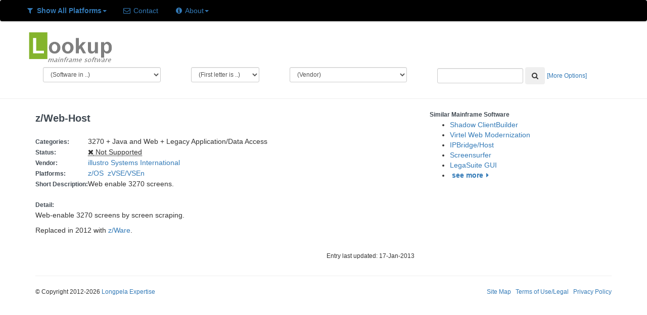

--- FILE ---
content_type: text/html; charset=UTF-8
request_url: https://www.lookupmainframesoftware.com/index.php/soft_detail/dispsoft/2627
body_size: 6741
content:
<!DOCTYPE html><html lang="en">
<head>
	<link rel="shortcut icon" href="https://lookupmainframesoftware.com/images/favicon.ico" />
	<title>z/Web-Host - Lookup Mainframe Software</title> 
	<meta http-equiv="Content-Type" content="text/html; charset=iso-8859-1" />
	<meta name="Description" content="Lookup Mainframe Software entry for the software product z/Web-Host. Category, description, current and previous vendors, previous names, history, and other similar software." />
	<meta name="Abstract" content="Mainframe Software Encyclopedia" />
	<meta name="Keywords" content="mainframe software, z/os software, mvs software, os/390 software, z/VSE software, VSEn software, z/VM Software" />
	<meta name="google-site-verification" content="C0wwCLFcoKc79WGQp7_ZxMM7IWdPxgq0KfSDKi2HbZA" />	
	<meta name="robots" content="index" />	<link rel="stylesheet" type="text/css" href="https://lookupmainframesoftware.com/includes/css/bootstrap.min.css" media="screen" />
	<link rel="stylesheet" href="https://lookupmainframesoftware.com/includes/css/font-awesome.css" />
	<!--[if lt IE 9]>
	  <script src="http://html5shim.googlecode.com/svn/trunk/html5.js"></script>
	<![endif]-->
	<link rel="stylesheet" href="https://lookupmainframesoftware.com/includes/css/lms_css.css" type="text/css" media="screen"/></head>
<body>
<script type="text/javascript">
  var _gaq = _gaq || [];
  _gaq.push(['_setAccount', 'UA-37135056-1']);
  _gaq.push(['_trackPageview']);

  (function() {
    var ga = document.createElement('script'); ga.type = 'text/javascript'; ga.async = true;
    ga.src = ('https:' == document.location.protocol ? 'https://ssl' : 'http://www') + '.google-analytics.com/ga.js';
    var s = document.getElementsByTagName('script')[0]; s.parentNode.insertBefore(ga, s);
  })();
</script>
<nav class="navbar navbar-all">
	<div class="container-fluid">
		<ul class="nav nav-pills">
			<li class="dropdown" id="show">
				<a class="dropdown-toggle" data-toggle="dropdown" href="#" title="Showing software for z/OS, z/VM and zVSE/VSEn"><i class="icon-filter"></i> <b>Show All Platforms</b><b class="caret"></b></a>				<ul class="dropdown-menu">
				<li><a href="https://lookupmainframesoftware.com/lms_admin/setplatform/1" title="Show software for z/OS only">Show z/OS Only</a></li><li><a href="https://lookupmainframesoftware.com/lms_admin/setplatform/2" title="Show software for z/VM only">Show z/VM Only</a></li><li><a href="https://lookupmainframesoftware.com/lms_admin/setplatform/3" title="Show software for zVSE/VSEn only>">Show zVSE/VSEn Only</a></li>				</ul>
			</li>
			<li class="dropdown" id="contact">
				<a href="https://lookupmainframesoftware.com/lms_info/contact"><i class="icon-envelope"></i> Contact</a>
			</li>
			<li class="dropdown" id="about">
				<a class="dropdown-toggle" data-toggle="dropdown" href="#" ><i class="icon-info-sign"></i> About<b class="caret"></b></a>
				<ul class="dropdown-menu">
					<li><a href="https://lookupmainframesoftware.com/lms_info">About LMS</a></li>
					<li><a href="https://lookupmainframesoftware.com/lms_info/faq">FAQ</a></li>
					<li><a href="https://lookupmainframesoftware.com/lms_info/stats">Software Statistics</a></li>
					<li class="divider"></li>
					<li><a href="https://lookupmainframesoftware.com/lms_info/vendors">For Vendors</a></li>
					</ul>
			</li>
					</ul>
</nav><div class="container">
	<div class="row">
		<div class="toplogo span3">
			<a href = "https://lookupmainframesoftware.com/" title = "Goto LMS Home">
				<img src="https://lookupmainframesoftware.com//images/lms_logo_med.png" alt="LMS Logo">
			</a>
		</div>
	</div>
</div><div class="container">
	<div class="row">
				<div class="col-xs-3">
			<form class="navbar-form" name="Select_Category">				
				<select name="category" class="form-control input-sm" style="width:100%" title="List mainframe software matching this category"
					onchange="javascript: location.href='https://lookupmainframesoftware.com/soft_list/category/'+Select_Category.category.options[selectedIndex].value+'/act'">
					<option value = "0">(Software in ..)</option>
					<option value = "25">3270</option><option value = "53">Abend</option><option value = "72">ADABAS</option><option value = "24">Administration</option><option value = "69">Application - Accounting/Business</option><option value = "47">Application - Banking/Finance</option><option value = "77">Application - Insurance</option><option value = "75">Application - Other</option><option value = "9">Application Development</option><option value = "13">Application/Application Enviroment</option><option value = "61">Archive</option><option value = "10">Automation</option><option value = "31">Backup and Restore</option><option value = "21">Batch</option><option value = "29">Browse and Edit</option><option value = "34">CA-IDMS</option><option value = "51">CASE/Code Generation</option><option value = "19">Change Management</option><option value = "4">CICS</option><option value = "57">Client</option><option value = "6">COBOL</option><option value = "52">Comparison</option><option value = "38">Compression</option><option value = "18">Content, Books and Documents</option><option value = "35">Data Conversion</option><option value = "56">Data Discovery, Mining and Processi</option><option value = "11">Data Management</option><option value = "14">Databases</option><option value = "3">Db2</option><option value = "68">Disaster Recovery</option><option value = "45">Disk</option><option value = "60">email</option><option value = "58">Emulation</option><option value = "42">Encryption</option><option value = "8">File Transfer</option><option value = "17">Files and Datasets</option><option value = "74">Files and Datasets (VSAM)</option><option value = "73">GUI/Graphics</option><option value = "76">Hardware/Processor</option><option value = "70">Help, Documentation and Training</option><option value = "37">IMS</option><option value = "63">Infrastructure and Computing Assets</option><option value = "30">Java and Web</option><option value = "36">Legacy Application/Data Access</option><option value = "71">Mathematical/Scientific</option><option value = "59">Migration</option><option value = "5">Monitor</option><option value = "43">MQ, Messaging and SOA</option><option value = "23">Networks and Communication</option><option value = "64">Operating System</option><option value = "54">Operations</option><option value = "28">Performance</option><option value = "26">Printing and Output</option><option value = "27">Problem Analysis and Recovery</option><option value = "65">Program and Load Libraries</option><option value = "12">Programming Language</option><option value = "40">Report Generation and Management</option><option value = "66">REXX</option><option value = "2">Security</option><option value = "48">Sharing</option><option value = "32">Sort</option><option value = "20">Source Code</option><option value = "67">Supporting Services</option><option value = "44">Tape</option><option value = "16">Testing</option><option value = "39">Tools and Utilities</option><option value = "15">Transactions</option><option value = "46">TSO/ISPF</option><option value = "62">UNIX and Windows</option><option value = "33">Usage Accounting/SMF</option>				</select>
			</form>
		</div>
		<div class="col-xs-2">
			<form class="navbar-form" name="Select_Letter">
				<select name="letter"  class="form-control input-sm" style="width:100%" title="List mainframe software starting with this letter" 
					onchange="javascript: location.href='https://lookupmainframesoftware.com/soft_list/name//'+Select_Letter.letter.options[selectedIndex].value+'/act'">
						<option value = "0">(First letter is ..)</option>
						<option value = "36">$</option><option value = "40">(</option><option value = "50">2</option><option value = "51">3</option><option value = "52">4</option><option value = "65">A</option><option value = "66">B</option><option value = "67">C</option><option value = "68">D</option><option value = "69">E</option><option value = "70">F</option><option value = "71">G</option><option value = "72">H</option><option value = "73">I</option><option value = "74">J</option><option value = "75">K</option><option value = "76">L</option><option value = "77">M</option><option value = "78">N</option><option value = "79">O</option><option value = "80">P</option><option value = "81">Q</option><option value = "82">R</option><option value = "83">S</option><option value = "84">T</option><option value = "85">U</option><option value = "86">V</option><option value = "87">W</option><option value = "88">X</option><option value = "90">Z</option><option value = "95">_</option>			   </select>
			</form>
		</div>
		<div class="col-xs-3">
			<form class="navbar-form" name="Select_Vendor">
				<select name="vendor"  class="form-control input-sm" style="width:100%" title="List mainframe software from this vendor" 
					onchange="javascript: location.href='https://lookupmainframesoftware.com/vendor_detail/dispvend/'+Select_Vendor.vendor.options[selectedIndex].value">
					<option value = "0">(Vendor)</option>
					<option value = "284">(open source)</option><option value = "368">21st Century Software</option><option value = "524">4.ST</option><option value = "293">4bears Technologies</option><option value = "407">Ab Initio Software Corporation</option><option value = "562">ABA</option><option value = "251">Accenture</option><option value = "592">Access Solutions</option><option value = "217">ACI Payment Systems</option><option value = "112">Actian Corporation</option><option value = "426">Action Software</option><option value = "283">Adaptigent</option><option value = "104">ADPAC Corporation</option><option value = "421">Advanced Software Technologies Company</option><option value = "274">AES</option><option value = "351">Alebra Technologies</option><option value = "572">Algorinet</option><option value = "593">Altair</option><option value = "436">American Software</option><option value = "431">Anchor Software</option><option value = "438">AnSyNova</option><option value = "549">Anubex</option><option value = "240">Applied Computing Technology</option><option value = "439">Applied Software</option><option value = "451">APS ENTERprise</option><option value = "213">ARCH Consulting Associates</option><option value = "238">Arney Computer Systems</option><option value = "374">Artubus Software</option><option value = "526">Ascert</option><option value = "61">ASE</option><option value = "143">ASPG</option><option value = "242">Astrom Software</option><option value = "41">Attachmate</option><option value = "102">Attunity</option><option value = "183">Aviva Solutions</option><option value = "441">Axios Products</option><option value = "13">Axway</option><option value = "543">Banknet Technologies</option><option value = "110">Barnard Software</option><option value = "358">Barr Systems</option><option value = "6">Beta Systems</option><option value = "292">Blackhill Software</option><option value = "383">Blue Phoenix</option><option value = "4">BMC</option><option value = "582">Broadcom</option><option value = "357">bTrade</option><option value = "348">Bull SAS</option><option value = "329">C-Cubed</option><option value = "440">Can Do Systems</option><option value = "583">Canon Solutions</option><option value = "214">Capitalware</option><option value = "403">Cardinal Software</option><option value = "279">Cartagena Software</option><option value = "558">CASI</option><option value = "174">CBL</option><option value = "186">Century Software</option><option value = "244">cfSoftware</option><option value = "422">Chicago-Soft</option><option value = "71">Cincom Systems Inc</option><option value = "577">Cisco Systems</option><option value = "353">CLEO Communications</option><option value = "506">Cloud Compiling</option><option value = "288">Codemist</option><option value = "291">Colesoft Marketing</option><option value = "452">Compaq</option><option value = "419">Comporsys</option><option value = "538">CONIX Systems</option><option value = "109">CONNX Solutions</option><option value = "207">CorreLog</option><option value = "257">CPMG</option><option value = "356">CQ Communication Software</option><option value = "344">Critical Path</option><option value = "239">Critical Path Software</option><option value = "31">CSI International</option><option value = "462">Cue-Metamon</option><option value = "179">Cybele Software</option><option value = "339">Dassault Systemes</option><option value = "454">Data Access</option><option value = "442">Data Center Management Systems</option><option value = "364">Data Interchange</option><option value = "443">Data Processing Techniques</option><option value = "187">Data21</option><option value = "455">DataKinetics</option><option value = "580">DataMystic</option><option value = "546">DBE Software</option><option value = "484">DDV Technologies</option><option value = "342">Dell Computer Corporation</option><option value = "377">Delta Software Technology</option><option value = "591">DG Tech</option><option value = "184">Dialogic</option><option value = "333">Dignus</option><option value = "579">Dillon Kane Group</option><option value = "423">Dino-Software</option><option value = "60">Direct Computer Resources</option><option value = "574">DN-Computing</option><option value = "146">Dovetailed Technologies</option><option value = "512">DSI Document Systems</option><option value = "133">DTS Software</option><option value = "87">Dun & Bradstreet</option><option value = "584">DXC Technology</option><option value = "586">Dynatrace</option><option value = "563">E-JCL</option><option value = "328">E-Net Corporation</option><option value = "362">Eastman Kodak</option><option value = "568">Eccox Technology</option><option value = "370">Edge Information Group</option><option value = "325">EMC</option><option value = "571">Enterprise Performance Strategies</option><option value = "463">Enterprise Research</option><option value = "517">EPV Technologies</option><option value = "180">Ericom Software</option><option value = "181">Esker</option><option value = "555">ETI-NET</option><option value = "140">EView Technology</option><option value = "556">EZ Legacy</option><option value = "394">FICO</option><option value = "495">FINEOS</option><option value = "552">FircoSoft</option><option value = "371">First Data</option><option value = "49">FIS</option><option value = "189">Flynet</option><option value = "275">Foundation Software</option><option value = "381">Fujitsu</option><option value = "25">Fujitsu Technology Services</option><option value = "318">Fundamental Software</option><option value = "243">Gary Bergman Associates</option><option value = "550">GazillaByte</option><option value = "424">GFS Software</option><option value = "295">Global Software</option><option value = "269">Goldis Consulting Services</option><option value = "505">Grid-Tools</option><option value = "399">GSF Software</option><option value = "97">H&W Computer Systems</option><option value = "587">HCL Software</option><option value = "167">Hitachi ID Systems</option><option value = "415">HOB electronic</option><option value = "481">HOSTSYSTEMS</option><option value = "137">HP</option><option value = "378">HTWC</option><option value = "211">Hybrid Systems</option><option value = "313">I/S Management Strategies</option><option value = "1">IBM</option><option value = "525">IdentityForge</option><option value = "405">IIS</option><option value = "468">illustro Systems International</option><option value = "485">Imperva</option><option value = "537">IN-COM Data Systems</option><option value = "296">Infor Global Solutions</option><option value = "417">Informatica</option><option value = "82">Information Builders</option><option value = "94">Information Technology Systems</option><option value = "27">Infotel</option><option value = "478">Inside Products</option><option value = "519">InSoft Software</option><option value = "504">Inspect-CPU Systems</option><option value = "359">Integrated Print Solutions</option><option value = "289">Intel</option><option value = "570">IntelliMagic</option><option value = "465">Intellinx</option><option value = "445">Interchip</option><option value = "476">International Consulting and Education</option><option value = "105">International Software Company</option><option value = "210">International Software Products</option><option value = "188">Inventu</option><option value = "327">Ironwood Software</option><option value = "518">ISIS Papyrus</option><option value = "416">Jacada</option><option value = "152">Janus Associates</option><option value = "155">Jolly Giant Software Inc</option><option value = "511">K.K. Paradox</option><option value = "273">Kalinda Software</option><option value = "497">Keystone Computer Associates</option><option value = "559">LaBayne and Associates</option><option value = "366">Langton Software</option><option value = "469">Lattwein</option><option value = "361">LegacyJ</option><option value = "270">Levi, Ray & Shoup</option><option value = "501">Log-On Software</option><option value = "360">Lognet Systems</option><option value = "585">Luxsoft</option><option value = "228">MacKinney Systems</option><option value = "16">Macro 4</option><option value = "541">Makware</option><option value = "266">Mantissa Corporation</option><option value = "367">Matter of Fact Software</option><option value = "530">McAfee</option><option value = "470">McKesson</option><option value = "590">Merative</option><option value = "316">Merrill Consultants</option><option value = "350">Metaswitch Networks</option><option value = "355">Microsoft</option><option value = "178">Mochasoft</option><option value = "542">Morgan Stanley</option><option value = "387">MOST Technologies</option><option value = "447">MPI Tech</option><option value = "206">Nastel</option><option value = "532">Nearstar</option><option value = "161">NEON Enterprise Software</option><option value = "520">Netron</option><option value = "162">New Era of Networks</option><option value = "281">NewEra Software</option><option value = "176">Nexus Integration</option><option value = "237">North Ridge Software</option><option value = "502">Notable Solutions</option><option value = "448">ObjEx</option><option value = "322">OC Systems</option><option value = "588">Oh7FoxEasy</option><option value = "113">Open Software Technologies</option><option value = "581">OpenLegacy</option><option value = "169">OpenText Connectivity Solutions</option><option value = "168">OpenText Corporation</option><option value = "37">Oracle</option><option value = "457">Osys</option><option value = "127">PACE Applied Technology</option><option value = "132">Pacific Systems Group</option><option value = "208">PathPoint Software</option><option value = "499">Pegasystems</option><option value = "528">PerfTechPro</option><option value = "427">Phoenix Software International</option><option value = "471">Pi-Systemprogrammierungs</option><option value = "382">PIR Group</option><option value = "310">PKWARE</option><option value = "20">Precisely</option><option value = "554">Prime Factors</option><option value = "515">Prince Software</option><option value = "548">Prism Data Services</option><option value = "425">Pristine Software</option><option value = "159">Progress Software</option><option value = "400">Prycroft Six</option><option value = "428">QMSI - Quintessential Mailing Software Incorporated</option><option value = "594">Quotium</option><option value = "575">racfra2.com</option><option value = "385">Raincode</option><option value = "516">Redvers Consulting</option><option value = "479">Responsive Systems</option><option value = "222">RJM Systems</option><option value = "89">Rocket Software</option><option value = "380">Rosebud Management Systems</option><option value = "560">RSM Enterprise Solutions</option><option value = "215">Salem Software</option><option value = "254">SAP</option><option value = "285">SAS Institute</option><option value = "175">SDI</option><option value = "219">SDS</option><option value = "271">SecureAgent Software</option><option value = "83">Select Business Solutions</option><option value = "376">Semantic Designs</option><option value = "354">Serengeti Systems</option><option value = "26">ServicePilot Technologies</option><option value = "503">Shai Hess</option><option value = "561">Silver Bay Technologies</option><option value = "536">SMA Solutions</option><option value = "540">SOA Software</option><option value = "482">SoftBase</option><option value = "332">Software AG</option><option value = "107">Software Design Associates</option><option value = "142">Software Engineering of America</option><option value = "509">Software Product Research</option><option value = "472">Software Pursuits</option><option value = "500">Sopra Banking Software</option><option value = "249">Sopra Group</option><option value = "507">Sound Software Printing</option><option value = "589">SPC Systems</option><option value = "480">SQData</option><option value = "527">SSH Communications Security</option><option value = "375">StarQuest Ventures</option><option value = "545">STITech</option><option value = "595">Stonebranch</option><option value = "68">SumTotal Systems</option><option value = "177">Syspertec Communication</option><option value = "267">Systemware</option><option value = "432">Syzygy</option><option value = "365">T-Systems</option><option value = "317">T3 Technologies</option><option value = "309">Tachyon Software</option><option value = "241">Targetfour</option><option value = "255">Tata Consultancy Services</option><option value = "373">TBS Software</option><option value = "150">TechStar International</option><option value = "250">Temenos</option><option value = "185">TeraDact Solutions</option><option value = "100">Teradata</option><option value = "149">The Frederick Group</option><option value = "488">The Innovation Group</option><option value = "473">Thigpen Enterprises</option><option value = "39">TIBCO</option><option value = "483">Time Machine Software</option><option value = "379">TmaxSoft</option><option value = "564">Tom Brennan Software</option><option value = "486">Tomium Software</option><option value = "268">Tone Software</option><option value = "459">Townsend Security</option><option value = "349">TPS Systems</option><option value = "514">Trax Softworks</option><option value = "330">Triangle Systems</option><option value = "433">Trident Services</option><option value = "153">Turbosoft</option><option value = "449">Type80 Security Software</option><option value = "390">Ubiquity</option><option value = "450">UBS Hainer</option><option value = "247">UNICOM Systems</option><option value = "24">Unisys</option><option value = "508">Universal Software</option><option value = "28">Vanguard</option><option value = "147">VASCO Data Security International</option><option value = "95">Velocity Software</option><option value = "301">Ventyx</option><option value = "106">VisionComm Software and Services</option><option value = "434">Voltage Security</option><option value = "437">Watson & Walker</option><option value = "435">World Solutions</option><option value = "404">Xbridge Systems</option><option value = "144">Xenos Group</option><option value = "535">Xerox</option><option value = "475">XPS Software</option><option value = "573">Zementis</option><option value = "314">ZETALY</option>				</select>
			</form>
		</div>
		<div class="col-xs-4">
			<form class="navbar-form" name="Adv_Search" action="https://lookupmainframesoftware.com/soft_list/search/0/all" method="post">
				<div class="form-group">	
						<input type="text"  class="form-control input-sm" name="srch_text" />
						<button type="submit" class="btn" title="Click to Search for Software"><i class="icon-search"></i></button>
						<small><a href = "https://lookupmainframesoftware.com/search" title = "Click for more search options">[More Options]</a></small>
				</div>
			</form>
		</div>
	</div>
</div><hr />	<div class="container"><div class="row">
		<div class="col-md-8">
				<div class="row">
			<div class="col-md-6">
				<h1>z/Web-Host</h1>
			</div>
			<div class="col-md-6 text-right" stye="font-size: 24px"><small>
							</small></div>
		</div>
				<br />		<table>
						<tr>
				<td><h3>Categories:</h3></td>
				<td>
					3270 + Java and Web + Legacy Application/Data Access				</td>
			</tr>
			<tr>
				<td><h3>Status:</h3></td>
				<td>
					<abbr title="Software no longer marketed or supported"><i class="icon-remove"></i>&nbsp;Not Supported</abbr>				</td>
			</tr>
			<tr><td><h3>Vendor:</h3></td><td><a href="https://lookupmainframesoftware.com/vendor_detail/dispvend/468" title="See information about illustro Systems International">illustro Systems International</a></td></tr>			<tr>
				<td><h3>Platforms:</h3></td>
				<td> 
					<a href="https://lookupmainframesoftware.com/soft_detail/dispsoft/1555" title="See information about z/OS">z/OS &nbsp;</a><a href="https://lookupmainframesoftware.com/soft_detail/dispsoft/1557" title="See information about zVSE/VSEn">zVSE/VSEn &nbsp;</a>				</td>
			</tr>
			<tr>
				<td><h3>Short Description:</h3></td>
				<td>
					Web enable 3270 screens.				</td>
			</tr>
			<tr><td>&nbsp;</td></tr>
			<tr>
				<td><h3>Detail:</h3></td>
			</tr>
			<tr>
				<td colspan="2">
					<p>Web-enable 3270 screens by screen scraping.</p>
<p>Replaced in 2012 with <a href="https://www.lookupmainframesoftware.com/index.php/soft_detail/dispsoft/2626" title="See more information about z/Ware">z/Ware</a>.</p>				</td>
			</tr>
		</table>
		<br /><p class="muted text-right"><small>Entry last updated: 17-Jan-2013</small></p>
	</div>
		<div class="col-md-4">
		<div align="center"></div><h3>Similar Mainframe Software</h3><ul class="unstyled"><li><a href="https://lookupmainframesoftware.com/index.php/soft_detail/dispsoft/747" title="Click to see more about Shadow ClientBuilder">Shadow ClientBuilder</a></li><li><a href="https://lookupmainframesoftware.com/index.php/soft_detail/dispsoft/792" title="Click to see more about Virtel Web Modernization">Virtel Web Modernization</a></li><li><a href="https://lookupmainframesoftware.com/index.php/soft_detail/dispsoft/814" title="Click to see more about IPBridge/Host">IPBridge/Host</a></li><li><a href="https://lookupmainframesoftware.com/index.php/soft_detail/dispsoft/828" title="Click to see more about Screensurfer">Screensurfer</a></li><li><a href="https://lookupmainframesoftware.com/index.php/soft_detail/dispsoft/1654" title="Click to see more about LegaSuite GUI">LegaSuite GUI</a></li><li>&nbsp;<b><a href="https://lookupmainframesoftware.com/soft_list/category/25C30C36N/1" title="Click to see other similar software">see more<i class="icon-caret-right"></i></a></b></li></ul><br />&nbsp;	
	</div>
</div><footer>
    <hr />
    <div class="row">
		<div class="col-xs-6"> 
			<small>&copy; Copyright 2012-2026 <a href="http://www.longpelaexpertise.com.au" target="_null">Longpela Expertise</a></small>
		</div>
		<div class="col-xs-6" align="right"><small>
			<a href='https://lookupmainframesoftware.com/lms_info/sitemap'>Site Map</a>
			&nbsp;
			<a href='https://lookupmainframesoftware.com/lms_info/terms'>Terms of Use/Legal</a>
			&nbsp;
			<a href='https://lookupmainframesoftware.com/lms_info/privacy' >Privacy Policy</a>
		</small></div>
	</div>
</footer>
</div> <!-- /container -->
	<script src="https://lookupmainframesoftware.com/includes/js/jquery.js" type="text/javascript"></script>
	<script src="https://lookupmainframesoftware.com/includes/js/bootstrap.min.js"></script>	
</body>
</html>